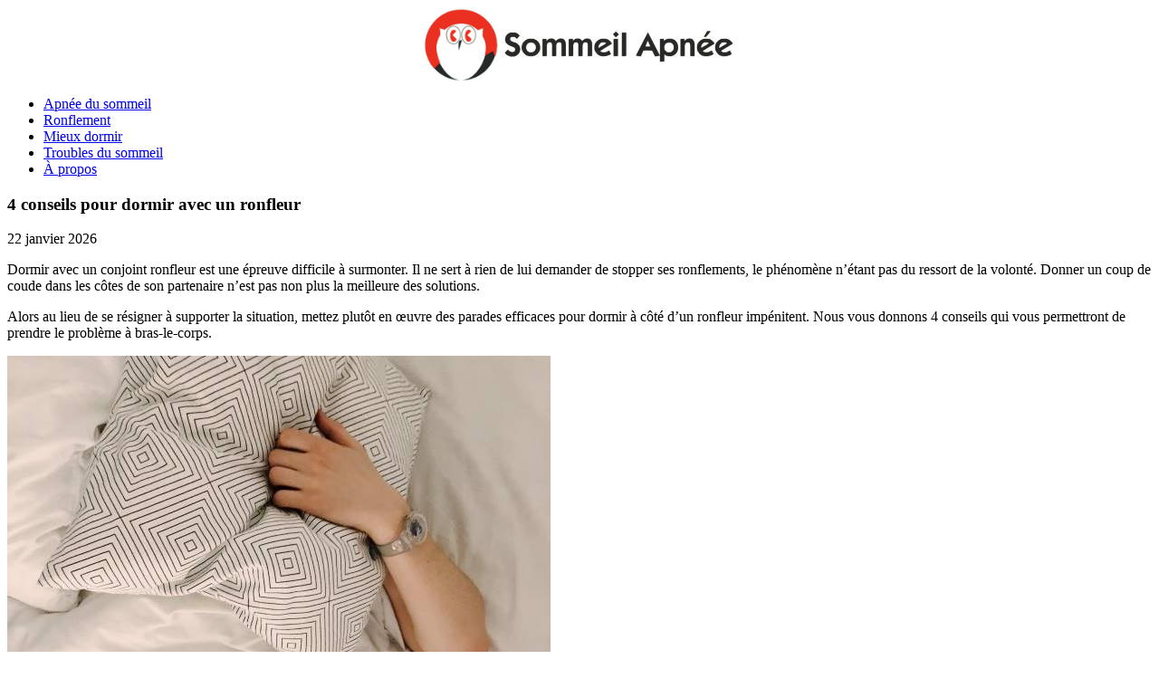

--- FILE ---
content_type: text/html; charset=UTF-8
request_url: https://www.sommeilapnee.fr/dormir-avec-ronfleur/
body_size: 17755
content:
<!DOCTYPE html><html lang="fr-FR"><head><title>4 conseils pour dormir avec un ronfleur</title><meta charset="UTF-8"><meta name="viewport" content="width=device-width, initial-scale=1.0"><meta name="description" content="Dormir avec un conjoint ronfleur est une épreuve difficile à surmonter. Il ne sert à rien de lui demander de stopper ses ronflements, le phénomène n’étant pas..." /><meta itemprop="name" content="4 conseils pour dormir avec un ronfleur"><meta itemprop="description" content="Dormir avec un conjoint ronfleur est une épreuve difficile à surmonter. Il ne sert à rien de lui demander de stopper ses ronflements, le phénomène n’étant pas du ressort de la volonté. Donner un coup de coude dans les côtes de son partenaire n’est pas non plus la meilleure des..."><meta itemprop="image" content="https://www.sommeilapnee.fr/wp-content/uploads/2020/01/personne-dormir.jpg"><link rel="stylesheet" href="https://www.sommeilapnee.fr/wp-content/themes/s/style.css?v=1.4.2"><meta name="robots" content="index,follow,max-image-preview:large,max-snippet:-1" /><link rel="icon" href="https://www.sommeilapnee.fr/favicon.ico"><link rel="icon" href="https://www.sommeilapnee.fr/favicon.svg" type="image/svg+xml"><link rel="apple-touch-icon" href="https://www.sommeilapnee.fr/favicon.png" sizes="180x180"><meta property="og:title" content="4 conseils pour dormir avec un ronfleur" /><meta property="og:description" content="Dormir avec un conjoint ronfleur est une épreuve difficile à surmonter. Il ne sert à rien de lui demander de stopper ses ronflements, le phénomène n’étant pas du ressort de la volonté. Donner un coup de coude dans les côtes de son partenaire n’est pas non plus la meilleure des..." /><meta property="og:url" content="https://www.sommeilapnee.fr/dormir-avec-ronfleur/" /><meta property="og:type" content="article" /><meta property="og:image" content="https://www.sommeilapnee.fr/wp-content/uploads/2020/01/personne-dormir.jpg" /><meta property="og:site_name" content="Sommeil Apnée" /><meta property="og:locale" content="fr_FR" /><meta name="twitter:card" content="summary_large_image" /><meta name="twitter:title" content="4 conseils pour dormir avec un ronfleur" /><meta name="twitter:description" content="Dormir avec un conjoint ronfleur est une épreuve difficile à surmonter. Il ne sert à rien de lui demander de stopper ses ronflements, le phénomène n’étant pas du ressort de la volonté. Donner un coup de coude dans les côtes de son partenaire n’est pas non plus la meilleure des..." /><meta name="twitter:image" content="https://www.sommeilapnee.fr/wp-content/uploads/2020/01/personne-dormir.jpg" /><script type="application/ld+json">{"@context":"https://schema.org","@type":"BreadcrumbList","itemListElement":[{"@type":"ListItem","position":1,"name":"Accueil","item":"https://www.sommeilapnee.fr"},{"@type":"ListItem","position":2,"name":"Ronflement","item":"https://www.sommeilapnee.fr/c/ronflement/"},{"@type":"ListItem","position":3,"name":"4 conseils pour dormir avec un ronfleur","item":"https://www.sommeilapnee.fr/dormir-avec-ronfleur/"}]}</script><style id='wp-img-auto-sizes-contain-inline-css' type='text/css'>
img:is([sizes=auto i],[sizes^="auto," i]){contain-intrinsic-size:3000px 1500px}
/*# sourceURL=wp-img-auto-sizes-contain-inline-css */
</style><link rel='stylesheet' id='normalize-styles-css' href='https://www.sommeilapnee.fr/wp-content/themes/t/css/normalize.min.css?ver=cafedfbd7aa982de74c84d27b7c84de5' type='text/css' media='all' /><link rel='stylesheet' id='parent-style-css' href='https://www.sommeilapnee.fr/wp-content/themes/t/style.css?ver=cafedfbd7aa982de74c84d27b7c84de5' type='text/css' media='all' /><link rel='stylesheet' id='child-style-css' href='https://www.sommeilapnee.fr/wp-content/themes/s/style.css?ver=cafedfbd7aa982de74c84d27b7c84de5' type='text/css' media='all' /><script type="text/javascript" src="https://www.sommeilapnee.fr/wp-includes/js/jquery/jquery.min.js?ver=3.7.1" id="jquery-core-js"></script><script type="text/javascript" src="https://www.sommeilapnee.fr/wp-includes/js/jquery/jquery-migrate.min.js?ver=3.4.1" id="jquery-migrate-js"></script><link rel="canonical" href="https://www.sommeilapnee.fr/dormir-avec-ronfleur/" /><script type="application/ld+json">{"@context":"https:\/\/schema.org","@type":"Organization","name":"Sommeil Apn\u00e9e","url":"https:\/\/www.sommeilapnee.fr","sameAs":["https:\/\/bsky.app\/profile\/sommeil-apnee.bsky.social","https:\/\/www.facebook.com\/sommeilapnee\/","https:\/\/www.instagram.com\/sommeilapnee\/","https:\/\/www.linkedin.com\/company\/sommeil-apnee\/","https:\/\/mastodon.social\/@sommeilapnee","https:\/\/fr.pinterest.com\/sommeilapnee\/","https:\/\/www.threads.com\/@sommeilapnee","https:\/\/x.com\/sommeilapnee"]}</script><script type="application/ld+json">{"@context":"https://schema.org","@type":"Article","headline":"4 conseils pour dormir avec un ronfleur","description":"Dormir avec un conjoint ronfleur est une épreuve difficile à surmonter. Il ne sert à rien de lui demander de stopper ses ronflements, le phénomène n’étant pas du ressort de la volonté. Donner un coup de coude dans les côtes de son partenaire n’est pas non plus la meilleure des...","url":"https://www.sommeilapnee.fr/dormir-avec-ronfleur/","datePublished":"2026-01-22T18:47:27+01:00","dateModified":"2026-01-22T19:47:27+01:00","image":"https://www.sommeilapnee.fr/wp-content/uploads/2020/01/personne-dormir.jpg","author":{"@type":"Organization","name":"Sommeil Apnée"},"publisher":{"@type":"Organization","name":"Sommeil Apnée","logo":{"@type":"ImageObject","url":"https://www.sommeilapnee.fr/lg.png"}},"mainEntityOfPage":{"@type":"WebPage","@id":"https://www.sommeilapnee.fr/dormir-avec-ronfleur/"},"articleBody":"Dormir avec un conjoint ronfleur est une épreuve difficile à surmonter. Il ne sert à rien de lui demander de stopper ses ronflements, le phénomène n'étant pas du ressort de la volonté. Donner un coup de coude dans les côtes de son partenaire n'est pas non plus la meilleure des solutions.\r\n\r\nAlors au lieu de se résigner à supporter la situation, mettez plutôt en œuvre des parades efficaces pour dormir à côté d'un ronfleur impénitent. Nous vous donnons 4 conseils qui vous permettront de prendre le..."}</script><style id='global-styles-inline-css' type='text/css'>
:root{--wp--preset--aspect-ratio--square: 1;--wp--preset--aspect-ratio--4-3: 4/3;--wp--preset--aspect-ratio--3-4: 3/4;--wp--preset--aspect-ratio--3-2: 3/2;--wp--preset--aspect-ratio--2-3: 2/3;--wp--preset--aspect-ratio--16-9: 16/9;--wp--preset--aspect-ratio--9-16: 9/16;--wp--preset--color--black: #000000;--wp--preset--color--cyan-bluish-gray: #abb8c3;--wp--preset--color--white: #ffffff;--wp--preset--color--pale-pink: #f78da7;--wp--preset--color--vivid-red: #cf2e2e;--wp--preset--color--luminous-vivid-orange: #ff6900;--wp--preset--color--luminous-vivid-amber: #fcb900;--wp--preset--color--light-green-cyan: #7bdcb5;--wp--preset--color--vivid-green-cyan: #00d084;--wp--preset--color--pale-cyan-blue: #8ed1fc;--wp--preset--color--vivid-cyan-blue: #0693e3;--wp--preset--color--vivid-purple: #9b51e0;--wp--preset--gradient--vivid-cyan-blue-to-vivid-purple: linear-gradient(135deg,rgb(6,147,227) 0%,rgb(155,81,224) 100%);--wp--preset--gradient--light-green-cyan-to-vivid-green-cyan: linear-gradient(135deg,rgb(122,220,180) 0%,rgb(0,208,130) 100%);--wp--preset--gradient--luminous-vivid-amber-to-luminous-vivid-orange: linear-gradient(135deg,rgb(252,185,0) 0%,rgb(255,105,0) 100%);--wp--preset--gradient--luminous-vivid-orange-to-vivid-red: linear-gradient(135deg,rgb(255,105,0) 0%,rgb(207,46,46) 100%);--wp--preset--gradient--very-light-gray-to-cyan-bluish-gray: linear-gradient(135deg,rgb(238,238,238) 0%,rgb(169,184,195) 100%);--wp--preset--gradient--cool-to-warm-spectrum: linear-gradient(135deg,rgb(74,234,220) 0%,rgb(151,120,209) 20%,rgb(207,42,186) 40%,rgb(238,44,130) 60%,rgb(251,105,98) 80%,rgb(254,248,76) 100%);--wp--preset--gradient--blush-light-purple: linear-gradient(135deg,rgb(255,206,236) 0%,rgb(152,150,240) 100%);--wp--preset--gradient--blush-bordeaux: linear-gradient(135deg,rgb(254,205,165) 0%,rgb(254,45,45) 50%,rgb(107,0,62) 100%);--wp--preset--gradient--luminous-dusk: linear-gradient(135deg,rgb(255,203,112) 0%,rgb(199,81,192) 50%,rgb(65,88,208) 100%);--wp--preset--gradient--pale-ocean: linear-gradient(135deg,rgb(255,245,203) 0%,rgb(182,227,212) 50%,rgb(51,167,181) 100%);--wp--preset--gradient--electric-grass: linear-gradient(135deg,rgb(202,248,128) 0%,rgb(113,206,126) 100%);--wp--preset--gradient--midnight: linear-gradient(135deg,rgb(2,3,129) 0%,rgb(40,116,252) 100%);--wp--preset--font-size--small: 13px;--wp--preset--font-size--medium: 20px;--wp--preset--font-size--large: 36px;--wp--preset--font-size--x-large: 42px;--wp--preset--spacing--20: 0.44rem;--wp--preset--spacing--30: 0.67rem;--wp--preset--spacing--40: 1rem;--wp--preset--spacing--50: 1.5rem;--wp--preset--spacing--60: 2.25rem;--wp--preset--spacing--70: 3.38rem;--wp--preset--spacing--80: 5.06rem;--wp--preset--shadow--natural: 6px 6px 9px rgba(0, 0, 0, 0.2);--wp--preset--shadow--deep: 12px 12px 50px rgba(0, 0, 0, 0.4);--wp--preset--shadow--sharp: 6px 6px 0px rgba(0, 0, 0, 0.2);--wp--preset--shadow--outlined: 6px 6px 0px -3px rgb(255, 255, 255), 6px 6px rgb(0, 0, 0);--wp--preset--shadow--crisp: 6px 6px 0px rgb(0, 0, 0);}:where(.is-layout-flex){gap: 0.5em;}:where(.is-layout-grid){gap: 0.5em;}body .is-layout-flex{display: flex;}.is-layout-flex{flex-wrap: wrap;align-items: center;}.is-layout-flex > :is(*, div){margin: 0;}body .is-layout-grid{display: grid;}.is-layout-grid > :is(*, div){margin: 0;}:where(.wp-block-columns.is-layout-flex){gap: 2em;}:where(.wp-block-columns.is-layout-grid){gap: 2em;}:where(.wp-block-post-template.is-layout-flex){gap: 1.25em;}:where(.wp-block-post-template.is-layout-grid){gap: 1.25em;}.has-black-color{color: var(--wp--preset--color--black) !important;}.has-cyan-bluish-gray-color{color: var(--wp--preset--color--cyan-bluish-gray) !important;}.has-white-color{color: var(--wp--preset--color--white) !important;}.has-pale-pink-color{color: var(--wp--preset--color--pale-pink) !important;}.has-vivid-red-color{color: var(--wp--preset--color--vivid-red) !important;}.has-luminous-vivid-orange-color{color: var(--wp--preset--color--luminous-vivid-orange) !important;}.has-luminous-vivid-amber-color{color: var(--wp--preset--color--luminous-vivid-amber) !important;}.has-light-green-cyan-color{color: var(--wp--preset--color--light-green-cyan) !important;}.has-vivid-green-cyan-color{color: var(--wp--preset--color--vivid-green-cyan) !important;}.has-pale-cyan-blue-color{color: var(--wp--preset--color--pale-cyan-blue) !important;}.has-vivid-cyan-blue-color{color: var(--wp--preset--color--vivid-cyan-blue) !important;}.has-vivid-purple-color{color: var(--wp--preset--color--vivid-purple) !important;}.has-black-background-color{background-color: var(--wp--preset--color--black) !important;}.has-cyan-bluish-gray-background-color{background-color: var(--wp--preset--color--cyan-bluish-gray) !important;}.has-white-background-color{background-color: var(--wp--preset--color--white) !important;}.has-pale-pink-background-color{background-color: var(--wp--preset--color--pale-pink) !important;}.has-vivid-red-background-color{background-color: var(--wp--preset--color--vivid-red) !important;}.has-luminous-vivid-orange-background-color{background-color: var(--wp--preset--color--luminous-vivid-orange) !important;}.has-luminous-vivid-amber-background-color{background-color: var(--wp--preset--color--luminous-vivid-amber) !important;}.has-light-green-cyan-background-color{background-color: var(--wp--preset--color--light-green-cyan) !important;}.has-vivid-green-cyan-background-color{background-color: var(--wp--preset--color--vivid-green-cyan) !important;}.has-pale-cyan-blue-background-color{background-color: var(--wp--preset--color--pale-cyan-blue) !important;}.has-vivid-cyan-blue-background-color{background-color: var(--wp--preset--color--vivid-cyan-blue) !important;}.has-vivid-purple-background-color{background-color: var(--wp--preset--color--vivid-purple) !important;}.has-black-border-color{border-color: var(--wp--preset--color--black) !important;}.has-cyan-bluish-gray-border-color{border-color: var(--wp--preset--color--cyan-bluish-gray) !important;}.has-white-border-color{border-color: var(--wp--preset--color--white) !important;}.has-pale-pink-border-color{border-color: var(--wp--preset--color--pale-pink) !important;}.has-vivid-red-border-color{border-color: var(--wp--preset--color--vivid-red) !important;}.has-luminous-vivid-orange-border-color{border-color: var(--wp--preset--color--luminous-vivid-orange) !important;}.has-luminous-vivid-amber-border-color{border-color: var(--wp--preset--color--luminous-vivid-amber) !important;}.has-light-green-cyan-border-color{border-color: var(--wp--preset--color--light-green-cyan) !important;}.has-vivid-green-cyan-border-color{border-color: var(--wp--preset--color--vivid-green-cyan) !important;}.has-pale-cyan-blue-border-color{border-color: var(--wp--preset--color--pale-cyan-blue) !important;}.has-vivid-cyan-blue-border-color{border-color: var(--wp--preset--color--vivid-cyan-blue) !important;}.has-vivid-purple-border-color{border-color: var(--wp--preset--color--vivid-purple) !important;}.has-vivid-cyan-blue-to-vivid-purple-gradient-background{background: var(--wp--preset--gradient--vivid-cyan-blue-to-vivid-purple) !important;}.has-light-green-cyan-to-vivid-green-cyan-gradient-background{background: var(--wp--preset--gradient--light-green-cyan-to-vivid-green-cyan) !important;}.has-luminous-vivid-amber-to-luminous-vivid-orange-gradient-background{background: var(--wp--preset--gradient--luminous-vivid-amber-to-luminous-vivid-orange) !important;}.has-luminous-vivid-orange-to-vivid-red-gradient-background{background: var(--wp--preset--gradient--luminous-vivid-orange-to-vivid-red) !important;}.has-very-light-gray-to-cyan-bluish-gray-gradient-background{background: var(--wp--preset--gradient--very-light-gray-to-cyan-bluish-gray) !important;}.has-cool-to-warm-spectrum-gradient-background{background: var(--wp--preset--gradient--cool-to-warm-spectrum) !important;}.has-blush-light-purple-gradient-background{background: var(--wp--preset--gradient--blush-light-purple) !important;}.has-blush-bordeaux-gradient-background{background: var(--wp--preset--gradient--blush-bordeaux) !important;}.has-luminous-dusk-gradient-background{background: var(--wp--preset--gradient--luminous-dusk) !important;}.has-pale-ocean-gradient-background{background: var(--wp--preset--gradient--pale-ocean) !important;}.has-electric-grass-gradient-background{background: var(--wp--preset--gradient--electric-grass) !important;}.has-midnight-gradient-background{background: var(--wp--preset--gradient--midnight) !important;}.has-small-font-size{font-size: var(--wp--preset--font-size--small) !important;}.has-medium-font-size{font-size: var(--wp--preset--font-size--medium) !important;}.has-large-font-size{font-size: var(--wp--preset--font-size--large) !important;}.has-x-large-font-size{font-size: var(--wp--preset--font-size--x-large) !important;}
/*# sourceURL=global-styles-inline-css */
</style></head><body class="wp-singular post-template-default single single-post postid-1503 single-format-standard wp-theme-t wp-child-theme-s"><header class="lg"><a href="https://www.sommeilapnee.fr/"><img src="https://www.sommeilapnee.fr/lg.png" style="max-width: 90%;height: auto;display: block;margin: 0 auto;" alt="Sommeil Apnée"></a></header><nav aria-label="Menu" class="nav-menu"><ul class="ul-menu"><li class="li-menu"><a href="https://www.sommeilapnee.fr/c/apnee/" class="url-menu">Apnée du sommeil</a></li><li class="li-menu"><a href="https://www.sommeilapnee.fr/c/ronflement/" class="url-menu">Ronflement</a></li><li class="li-menu"><a href="https://www.sommeilapnee.fr/c/dormir/" class="url-menu">Mieux dormir</a></li><li class="li-menu"><a href="https://www.sommeilapnee.fr/c/troubles/" class="url-menu">Troubles du sommeil</a></li><li class="li-menu"><a href="https://www.sommeilapnee.fr/a-propos/" class="url-menu">À propos</a></li></ul></nav><main class="wrap"><section class="content-area content-full-width"><div class="flex-container"><article class="article-full" style="order: 2;"><header><h1>4 conseils pour dormir avec un ronfleur</h1><div class="meta-info"><time datetime="2026-01-22T18:47:27+01:00">22 janvier 2026</time></div></header><p>Dormir avec un conjoint ronfleur est une épreuve difficile à surmonter. Il ne sert à rien de lui demander de stopper ses ronflements, le phénomène n’étant pas du ressort de la volonté. Donner un coup de coude dans les côtes de son partenaire n’est pas non plus la meilleure des solutions.</p><p>Alors au lieu de se résigner à supporter la situation, mettez plutôt en œuvre des parades efficaces pour dormir à côté d’un ronfleur impénitent. Nous vous donnons 4 conseils qui vous permettront de prendre le problème à bras-le-corps.</p><img fetchpriority="high" decoding="async" width="600" height="383" src="https://www.sommeilapnee.fr/wp-content/uploads/2020/01/personne-dormir.jpg" class="img-dim featured-image" alt="La tête sous un oreiller pour ne plus entendre les ronflements" srcset="https://www.sommeilapnee.fr/wp-content/uploads/2020/01/personne-dormir.jpg 600w, https://www.sommeilapnee.fr/wp-content/uploads/2020/01/personne-dormir-300x192.jpg 300w" sizes="(max-width: 600px) 100vw, 600px"><h2>Ignorer le ronflement</h2><p>Cela peut sembler étonnant mais il est primordial de ne pas focaliser son attention sur le ronflement. Vous limiterez ainsi votre agacement et pourrez plus facilement vous rendormir. Pour y parvenir, vous devez détourner votre concentration vers des éléments propices à l’endormissement. Pour cela, il faut réussir à associer le ronflement à un bruit plaisant. L’hypnose peut vous y aider grâce à la suggestion. Avec un peu d’entrainement, vous parviendrez à vous endormir profondément à chaque fois que vous entendrez votre conjoint ronfler.</p><h2>Se boucher les oreilles</h2><p>Cette technique est radicale pour ne plus entendre un ronfleur. En portant des bouchons d’oreilles, tous les bruits s’estompent. C’est un moyen redoutable pour faire baisser les décibels sans pour autant se mettre à dos son partenaire. Si vous n’en possédez pas encore, vous trouverez des boules quies pour dormir sur shop-pharmacie.fr. Autant ne pas se priver d’un peu de confort sonore à moindre frais…</p><p></p><div align="center" style="font-size:18px;padding:30px 10px 30px 10px;background-color:#F4F7FC;border: 1px dashed black;"><div style="color: #333; font-size: 24px;font-weight:bold;padding-bottom:4px;">« C'est grave docteur ? »<br><i>Evaluez votre APNEE avec le Test d'EPWORTH</i><br><br><form action="https://www.sommeilapnee.fr/echelle-epworth/#questionnaire" method="post"><button type="submit" style="padding: 10px; background-color: #fa0000; color: #fff; border: none; border-radius: 4px; cursor: pointer; font-size: 20px; font-weight:bold; width: 280px;">Oui, je fais le test !</button></form></div></div><p></p><h2>Ecouter des bruits blancs</h2><p>Les bruits blancs ont vocation à apaiser l’esprit en créant une bulle sonore protectrice. Dans le cas qui nous intéresse, ils permettent de masquer les ronflements en prenant le pas sur les bruits environnants. En cherchant sur le web, vous pourrez télécharger des bruits blancs gratuitement. Nous vous recommandons en priorité le bruit de la pluie qui tombe, le ronronnement d’un moteur ou le grésillement d’un poste de radio. Très efficace pour tomber dans les bras de Morphée en toutes circonstances…</p><img decoding="async" src="https://www.sommeilapnee.fr/wp-content/uploads/2020/01/homme-sommeil.jpg" alt="Homme qui dort" width="600" height="400" class="img-dim aligncenter size-full wp-image-1500" srcset="https://www.sommeilapnee.fr/wp-content/uploads/2020/01/homme-sommeil.jpg 600w, https://www.sommeilapnee.fr/wp-content/uploads/2020/01/homme-sommeil-300x200.jpg 300w" sizes="(max-width: 600px) 100vw, 600px" /><h2>Inciter son partenaire à voir un médecin</h2><p>Souvent sans conséquence, le ronflement peut parfois être le <a href="https://www.sommeilapnee.fr/ronflement/">symptôme d’une pathologie</a> plus grave telle que l’apnée du sommeil. La consultation d’un médecin est alors nécessaire, surtout si vous constatez que votre partenaire observe des pauses respiratoires quand il dort. Dans tous les cas, un professionnel de santé saura prendre en charge un ronfleur invétéré avec une prescription médicale adaptée.</p></article><div class="sel-container-top" style="order: 1;"><div class="sel-title" data-title="STOP Ronflements"></div><div class="sel-items"><div class="sel-item"><div class="sel-content"><img src="[data-uri]" alt="STOP Ronflements" width="120" height="170" style="margin:0 10px 6px 0; float:left;" loading="lazy"><span class="item-link" data-subtitle="Protocole Anti-Ronflement pour le Couple"></span><div class="item-desc" data-text="Un plan d’action à adopter ensemble pour mieux dormir à deux. Astuces, habitudes, alimentation... Agissez maintenant !"></div><button onclick="window.open('https://www.sommeilapnee.fr/go-ebook/anti-ronflement-1/', '_blank');" class="sel-dl-btn" aria-label="Je télécharge mon guide !"><span class="sel-btn-text" data-btn-text="Je télécharge mon guide !"></span><span class="sel-btn-pointer" data-pointer="👆"></span></button></div></div></div></div></div><div class="article-useful-box"><div class="useful-question" data-question="Cet article vous a-t-il été utile ?"></div><div class="useful-buttons"><button onclick="document.querySelector('.thanks-message').style.display = 'block'; document.querySelector('.useful-buttons').style.display = 'none';">Oui</button><button onclick="document.querySelector('.contact-message').style.display = 'block'; document.querySelector('.useful-buttons').style.display = 'none';">Non</button></div><div class="thanks-message" data-thanks="Merci pour votre retour ! Vous pouvez aussi nous envoyer un commentaire :"> 
<button onclick="window.open('https://www.sommeilapnee.fr/contact/?article=Article%20utile%20-%204+conseils+pour+dormir+avec+un+ronfleur', '_blank');">Contact</button></div><div class="contact-message" data-contact="Pouvez-vous nous faire part de votre déception ? Votre avis nous aide à améliorer nos contenus :"> 
<button onclick="window.open('https://www.sommeilapnee.fr/contact/?article=Article%20pas%20utile%20-%204+conseils+pour+dormir+avec+un+ronfleur', '_blank');">Contact</button></div></div><div class="sel-container-top"><div class="sel-title" data-title="STOP Ronflements"></div><div class="sel-items"><div class="sel-item"><div class="sel-content"><img src="[data-uri]" alt="STOP Ronflements" width="120" height="170" style="margin:0 10px 6px 0; float:left;" loading="lazy"><span class="item-link" data-subtitle="Protocole Anti-Ronflement pour le Couple"></span><div class="item-desc" data-text="Un plan d’action à adopter ensemble pour mieux dormir à deux. Astuces, habitudes, alimentation... Agissez maintenant !"></div><button onclick="window.open('https://www.sommeilapnee.fr/go-ebook/anti-ronflement-2/', '_blank');" class="sel-dl-btn" aria-label="Je télécharge mon guide !"><span class="sel-btn-text" data-btn-text="Je télécharge mon guide !"></span><span class="sel-btn-pointer" data-pointer="👆"></span></button></div></div></div></div><div class="sim-articles"><div class="sim-title" data-connexe="Articles connexes"></div><div class="sim-list"><div class="sim-item"><div class="sim-img"><a href="https://www.sommeilapnee.fr/ceinture-anti-ronflement/" aria-label="Ceinture anti-ronflement : utilisation, efficacité, prix"><img src="https://www.sommeilapnee.fr/wp-content/uploads/2023/09/ceinture-ronfless-150x150.jpg" alt="Ceinture anti-ronflement : utilisation, efficacité, prix" width="150" height="150" class="wp-post-image" decoding="async" loading="lazy" /></a></div><div class="sim-txt"><time datetime="2025-08-30T10:24:50+02:00">30 août 2025</time><a href="https://www.sommeilapnee.fr/ceinture-anti-ronflement/" class="sim-link">Ceinture anti-ronflement : utilisation, efficacité, prix</a><div class="sim-excerpt"><a href="https://www.sommeilapnee.fr/ceinture-anti-ronflement/">Le ronflement nuit non seulement au sommeil de la personne qui ronfle, mais également à celui de son partenaire. Une large gamme d’accessoires anti-ronflement est disponible sur le marché pour palier à ce problème.</a></div></div></div><div class="sim-item"><div class="sim-img"><a href="https://www.sommeilapnee.fr/decibels-ronflement/" aria-label="Combien de décibels produit un ronflement ?"><img src="https://www.sommeilapnee.fr/wp-content/uploads/2023/09/decibel-ronflement-150x150.jpg" alt="Combien de décibels produit un ronflement ?" width="150" height="150" class="wp-post-image" decoding="async" loading="lazy" /></a></div><div class="sim-txt"><time datetime="2025-07-05T09:33:49+02:00">5 juillet 2025</time><a href="https://www.sommeilapnee.fr/decibels-ronflement/" class="sim-link">Combien de décibels produit un ronflement ?</a><div class="sim-excerpt"><a href="https://www.sommeilapnee.fr/decibels-ronflement/">Les nuits paisibles sont parfois perturbées par un son bien connu, mais loin d’être bienvenu : le ronflement. Si vous avez déjà partagé votre lit avec un ronfleur occasionnel ou chronique, vous avez probablement été curieux de connaître le niveau de décibels qu’il pouvait produire.</a></div></div></div><div class="sim-item"><div class="sim-img"><a href="https://www.sommeilapnee.fr/oreiller-anti-ronflement/" aria-label="Oreiller anti-ronflement : efficacité, prix, avis"><img src="https://www.sommeilapnee.fr/wp-content/uploads/2023/09/oreiller-1-150x150.jpg" alt="Oreiller anti-ronflement : efficacité, prix, avis" width="150" height="150" class="wp-post-image" decoding="async" loading="lazy" /></a></div><div class="sim-txt"><time datetime="2025-09-13T09:38:28+02:00">13 septembre 2025</time><a href="https://www.sommeilapnee.fr/oreiller-anti-ronflement/" class="sim-link">Oreiller anti-ronflement : efficacité, prix, avis</a><div class="sim-excerpt"><a href="https://www.sommeilapnee.fr/oreiller-anti-ronflement/">Le ronflement est provoqué par la vibration des tissus lorsque l’air passe à travers la gorge. L’oreiller anti-ronflement est destiné à limiter ce phénomène. En réglant idéalement la position de la tête et du cou, il contribue à libérer les voies respiratoires.</a></div></div></div></div></div><script>
(function(w,d,e,u,f,l,n){w[f]=w[f]||function(){(w[f].q=w[f].q||[])
.push(arguments);},l=d.createElement(e),l.async=1,l.src=u,
n=d.getElementsByTagName(e)[0],n.parentNode.insertBefore(l,n);})
(window,document,'script','https://assets.mailerlite.com/js/universal.js','ml');
ml('account', '1241821');
</script><p><div align="center" style="font-size:26px;padding:20px;background-color:#F6F6F6;border: 1px dashed black;border-color:#000000;"><div class="ml-embedded" data-form="X8VSuS"></div></div></p></section></main><footer><form role="search" method="get" action="https://www.sommeilapnee.fr/" class="footer-search-form"><input type="search" placeholder="Rechercher" value="" name="s"><button type="submit">OK</button></form><div class="avertissement" data-disclaimer="Sommeil Apnée est consacré à l&#039;apnée du sommeil. Les contenus publiés ne sont pas destinés à poser un diagnostic ou prescrire un traitement. En cas de troubles du sommeil, consultez votre médecin traitant."></div><p>&copy; 2015-2026 | <a href="https://www.sommeilapnee.fr/rgpd/">RGPD</a>
| <a href="https://www.sommeilapnee.fr/mentions/">Mentions légales</a>
| <a href="https://www.sommeilapnee.fr/contact/">Contact</a>
| <a href="https://www.sommeilapnee.fr/plan/">Plan</a>
| <a href="https://www.sommeilapnee.fr/reseaux/">Réseaux sociaux</a></p></footer><script type="text/javascript">
/* <![CDATA[ */
(function () {
function initTracking() {
var _paq = window._paq = window._paq || [];
_paq.push(['trackPageView']);_paq.push(['enableLinkTracking']);_paq.push(['alwaysUseSendBeacon']);_paq.push(['setTrackerUrl', "\/\/www.sommeilapnee.fr\/wp-content\/plugins\/matomo\/app\/matomo.php"]);_paq.push(['setSiteId', '1']);var d=document, g=d.createElement('script'), s=d.getElementsByTagName('script')[0];
g.type='text/javascript'; g.async=true; g.src="\/\/www.sommeilapnee.fr\/wp-content\/uploads\/matomo\/matomo.js"; s.parentNode.insertBefore(g,s);
}
if (document.prerendering) {
document.addEventListener('prerenderingchange', initTracking, {once: true});
} else {
initTracking();
}
})();
/* ]]> */
</script></body></html>
<!-- D 3101071011 -->